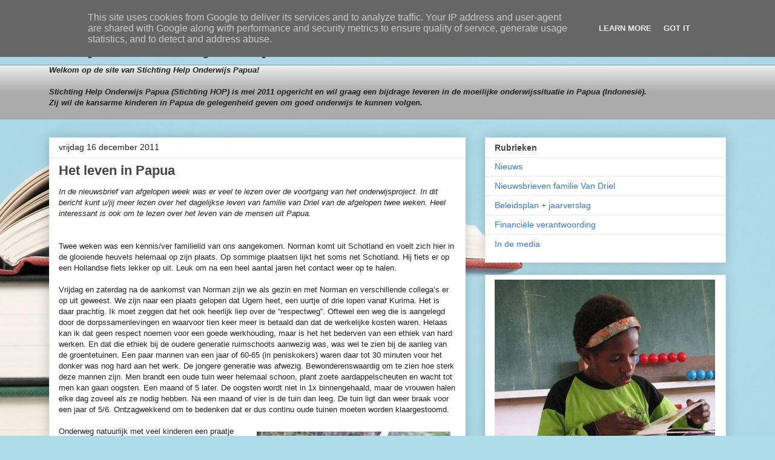

--- FILE ---
content_type: text/html; charset=UTF-8
request_url: http://www.helponderwijspapua.nl/b/stats?style=BLACK_TRANSPARENT&timeRange=LAST_WEEK&token=APq4FmBFiSEMo9DBbqt3BGazexVa9u3LvBDpRvlIl-ZnhvlRY67uXaO-RNPlfgj_Icn4j5gQDd15baQ7wsIBAKEwqfoaGKjtIA
body_size: 259
content:
{"total":387,"sparklineOptions":{"backgroundColor":{"fillOpacity":0.1,"fill":"#000000"},"series":[{"areaOpacity":0.3,"color":"#202020"}]},"sparklineData":[[0,12],[1,17],[2,73],[3,96],[4,53],[5,31],[6,16],[7,27],[8,98],[9,23],[10,11],[11,10],[12,85],[13,19],[14,13],[15,84],[16,51],[17,17],[18,11],[19,13],[20,15],[21,10],[22,18],[23,29],[24,11],[25,15],[26,15],[27,63],[28,9],[29,7]],"nextTickMs":3600000}